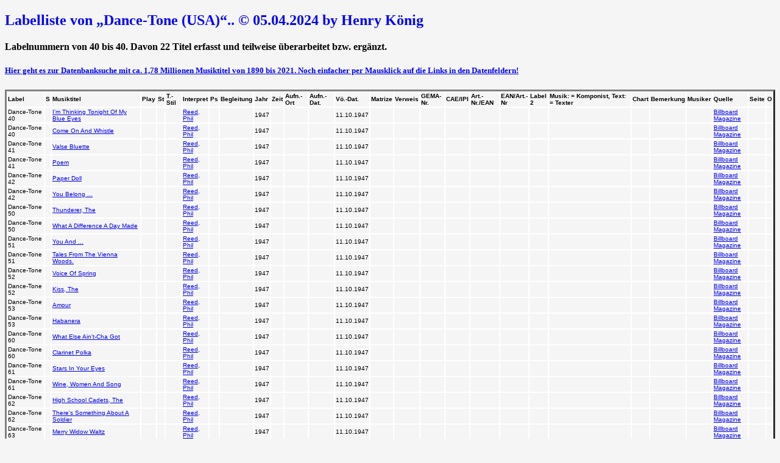

--- FILE ---
content_type: text/html
request_url: http://www.musiktiteldb.de/Label/D-T_00.html
body_size: 1936
content:
<!DOCTYPE html>
<html lang="de">
<head>
<meta charset="Windows-1252">
<meta http-equiv="X-UA-Compatible" content="IE=edge">
<meta name="viewport" content="width=device-width, initial-scale=1.0">
<title>Labelliste von „Dance-Tone (USA)“.. © 05.04.2024 by Henry König</title>
<style type="text/css">
table tr td {font-size:10px;font-family:Verdana, Arial, Helvetica, sans-serif;}
body {background-color: WhiteSmoke;}
h2 {color: blue;}
h3 {color: red;}
hr {height: 12px; width: 60%; background-color: red; border: 0;}
td, th {border: 1px solid white;}
</style>
</head>
<H2>Labelliste von „Dance-Tone (USA)“.. © 05.04.2024 by Henry König</H2><H4>Labelnummern von 40 bis 40. Davon 22 Titel erfasst und teilweise überarbeitet bzw. ergänzt.</H4>
<H5><a href="../htdocs/anw-musik/FormMusikGesamt.php">Hier geht es zur Datenbanksuche mit ca. 1,78 Millionen Musiktitel von 1890 bis 2021. Noch einfacher per Mausklick auf die Links in den Datenfeldern!</A></H5><body>
<table border=3 cellspacing=0>
<thead>
<tr>
<td><b>Label</b></td>
<td><b>S</b></td>
<td><b>Musiktitel</b></td>
<td><b>Play</b></td>
<td><b>St</b></td>
<td><b>T.-Stil</b></td>
<td><b>Interpret</b></td>
<td><b>Ps</b></td>
<td><b>Begleitung</b></td>
<td><b>Jahr</b></td>
<td><b>Zeit</b></td>
<td><b>Aufn.-Ort</b></td>
<td><b>Aufn.-Dat.</b></td>
<td><b>V&ouml;.-Dat.</b></td>
<td><b>Matrize</b></td>
<td><b>Verweis</b></td>
<td><b>GEMA-Nr.</b></td>
<td><b>CAE/IPI</b></td>
<td><b>Art.-Nr./EAN</b></td>
<td><b>EAN/Art.-Nr</b></td>
<td><b>Label 2</b></td>
<td><b>Musik: = Komponist, Text: = Texter</b></td>
<td><b>Chart</b></td>
<td><b>Bemerkung</b></td>
<td><b>Musiker</b></td>
<td><b>Quelle</b></td>
<td><b>Seite</b></td>
<td><b>O</b></td>
</tr>
</thead>
<td>Dance-Tone 40</td>
<td></td>
<td><a href="http://www.musiktiteldb.de/htdocs/anw-musik/Gesamtsuche.php?aktion=suchen&Titel=I'm Thinking Tonight Of My Blue Eyes">I'm Thinking Tonight Of My Blue Eyes</a></td>
<td></td>
<td></td>
<td></td>
<td><a href="http://www.musiktiteldb.de/htdocs/anw-musik/Gesamtsuche.php?aktion=suchen&Interpreter=Reed, Phil">Reed, Phil</td>
<td></td>
<td></td>
<td>1947</td>
<td></td>
<td></td>
<td></td>
<td>11.10.1947</td>
<td></td>
<td></td>
<td></td>
<td></td>
<td></td>
<td></td>
<td></td>
<td></td>
<td></td>
<td></td>
<td></td>
<td><a href="http://www.musiktiteldb.de/htdocs/anw-musik/FormQuellen.php?aktion=suchen&SucheQuelle=BB"BB>Billboard Magazine</A></td>
<td></td>
<td></td>
</tr>
<td>Dance-Tone 40</td>
<td></td>
<td><a href="http://www.musiktiteldb.de/htdocs/anw-musik/Gesamtsuche.php?aktion=suchen&Titel=Come On And Whistle">Come On And Whistle</a></td>
<td></td>
<td></td>
<td></td>
<td><a href="http://www.musiktiteldb.de/htdocs/anw-musik/Gesamtsuche.php?aktion=suchen&Interpreter=Reed, Phil">Reed, Phil</td>
<td></td>
<td></td>
<td>1947</td>
<td></td>
<td></td>
<td></td>
<td>11.10.1947</td>
<td></td>
<td></td>
<td></td>
<td></td>
<td></td>
<td></td>
<td></td>
<td></td>
<td></td>
<td></td>
<td></td>
<td><a href="http://www.musiktiteldb.de/htdocs/anw-musik/FormQuellen.php?aktion=suchen&SucheQuelle=BB"BB>Billboard Magazine</A></td>
<td></td>
<td></td>
</tr>
<td>Dance-Tone 41</td>
<td></td>
<td><a href="http://www.musiktiteldb.de/htdocs/anw-musik/Gesamtsuche.php?aktion=suchen&Titel=Valse Bluette">Valse Bluette</a></td>
<td></td>
<td></td>
<td></td>
<td><a href="http://www.musiktiteldb.de/htdocs/anw-musik/Gesamtsuche.php?aktion=suchen&Interpreter=Reed, Phil">Reed, Phil</td>
<td></td>
<td></td>
<td>1947</td>
<td></td>
<td></td>
<td></td>
<td>11.10.1947</td>
<td></td>
<td></td>
<td></td>
<td></td>
<td></td>
<td></td>
<td></td>
<td></td>
<td></td>
<td></td>
<td></td>
<td><a href="http://www.musiktiteldb.de/htdocs/anw-musik/FormQuellen.php?aktion=suchen&SucheQuelle=BB"BB>Billboard Magazine</A></td>
<td></td>
<td></td>
</tr>
<td>Dance-Tone 41</td>
<td></td>
<td><a href="http://www.musiktiteldb.de/htdocs/anw-musik/Gesamtsuche.php?aktion=suchen&Titel=Poem">Poem</a></td>
<td></td>
<td></td>
<td></td>
<td><a href="http://www.musiktiteldb.de/htdocs/anw-musik/Gesamtsuche.php?aktion=suchen&Interpreter=Reed, Phil">Reed, Phil</td>
<td></td>
<td></td>
<td>1947</td>
<td></td>
<td></td>
<td></td>
<td>11.10.1947</td>
<td></td>
<td></td>
<td></td>
<td></td>
<td></td>
<td></td>
<td></td>
<td></td>
<td></td>
<td></td>
<td></td>
<td><a href="http://www.musiktiteldb.de/htdocs/anw-musik/FormQuellen.php?aktion=suchen&SucheQuelle=BB"BB>Billboard Magazine</A></td>
<td></td>
<td></td>
</tr>
<td>Dance-Tone 42</td>
<td></td>
<td><a href="http://www.musiktiteldb.de/htdocs/anw-musik/Gesamtsuche.php?aktion=suchen&Titel=Paper Doll">Paper Doll</a></td>
<td></td>
<td></td>
<td></td>
<td><a href="http://www.musiktiteldb.de/htdocs/anw-musik/Gesamtsuche.php?aktion=suchen&Interpreter=Reed, Phil">Reed, Phil</td>
<td></td>
<td></td>
<td>1947</td>
<td></td>
<td></td>
<td></td>
<td>11.10.1947</td>
<td></td>
<td></td>
<td></td>
<td></td>
<td></td>
<td></td>
<td></td>
<td></td>
<td></td>
<td></td>
<td></td>
<td><a href="http://www.musiktiteldb.de/htdocs/anw-musik/FormQuellen.php?aktion=suchen&SucheQuelle=BB"BB>Billboard Magazine</A></td>
<td></td>
<td></td>
</tr>
<td>Dance-Tone 42</td>
<td></td>
<td><a href="http://www.musiktiteldb.de/htdocs/anw-musik/Gesamtsuche.php?aktion=suchen&Titel=You Belong ...">You Belong ...</a></td>
<td></td>
<td></td>
<td></td>
<td><a href="http://www.musiktiteldb.de/htdocs/anw-musik/Gesamtsuche.php?aktion=suchen&Interpreter=Reed, Phil">Reed, Phil</td>
<td></td>
<td></td>
<td>1947</td>
<td></td>
<td></td>
<td></td>
<td>11.10.1947</td>
<td></td>
<td></td>
<td></td>
<td></td>
<td></td>
<td></td>
<td></td>
<td></td>
<td></td>
<td></td>
<td></td>
<td><a href="http://www.musiktiteldb.de/htdocs/anw-musik/FormQuellen.php?aktion=suchen&SucheQuelle=BB"BB>Billboard Magazine</A></td>
<td></td>
<td></td>
</tr>
<td>Dance-Tone 50</td>
<td></td>
<td><a href="http://www.musiktiteldb.de/htdocs/anw-musik/Gesamtsuche.php?aktion=suchen&Titel=Thunderer, The">Thunderer, The</a></td>
<td></td>
<td></td>
<td></td>
<td><a href="http://www.musiktiteldb.de/htdocs/anw-musik/Gesamtsuche.php?aktion=suchen&Interpreter=Reed, Phil">Reed, Phil</td>
<td></td>
<td></td>
<td>1947</td>
<td></td>
<td></td>
<td></td>
<td>11.10.1947</td>
<td></td>
<td></td>
<td></td>
<td></td>
<td></td>
<td></td>
<td></td>
<td></td>
<td></td>
<td></td>
<td></td>
<td><a href="http://www.musiktiteldb.de/htdocs/anw-musik/FormQuellen.php?aktion=suchen&SucheQuelle=BB"BB>Billboard Magazine</A></td>
<td></td>
<td></td>
</tr>
<td>Dance-Tone 50</td>
<td></td>
<td><a href="http://www.musiktiteldb.de/htdocs/anw-musik/Gesamtsuche.php?aktion=suchen&Titel=What A Difference A Day Made">What A Difference A Day Made</a></td>
<td></td>
<td></td>
<td></td>
<td><a href="http://www.musiktiteldb.de/htdocs/anw-musik/Gesamtsuche.php?aktion=suchen&Interpreter=Reed, Phil">Reed, Phil</td>
<td></td>
<td></td>
<td>1947</td>
<td></td>
<td></td>
<td></td>
<td>11.10.1947</td>
<td></td>
<td></td>
<td></td>
<td></td>
<td></td>
<td></td>
<td></td>
<td></td>
<td></td>
<td></td>
<td></td>
<td><a href="http://www.musiktiteldb.de/htdocs/anw-musik/FormQuellen.php?aktion=suchen&SucheQuelle=BB"BB>Billboard Magazine</A></td>
<td></td>
<td></td>
</tr>
<td>Dance-Tone 51</td>
<td></td>
<td><a href="http://www.musiktiteldb.de/htdocs/anw-musik/Gesamtsuche.php?aktion=suchen&Titel=You And ...">You And ...</a></td>
<td></td>
<td></td>
<td></td>
<td><a href="http://www.musiktiteldb.de/htdocs/anw-musik/Gesamtsuche.php?aktion=suchen&Interpreter=Reed, Phil">Reed, Phil</td>
<td></td>
<td></td>
<td>1947</td>
<td></td>
<td></td>
<td></td>
<td>11.10.1947</td>
<td></td>
<td></td>
<td></td>
<td></td>
<td></td>
<td></td>
<td></td>
<td></td>
<td></td>
<td></td>
<td></td>
<td><a href="http://www.musiktiteldb.de/htdocs/anw-musik/FormQuellen.php?aktion=suchen&SucheQuelle=BB"BB>Billboard Magazine</A></td>
<td></td>
<td></td>
</tr>
<td>Dance-Tone 51</td>
<td></td>
<td><a href="http://www.musiktiteldb.de/htdocs/anw-musik/Gesamtsuche.php?aktion=suchen&Titel=Tales From The Vienna Woods.">Tales From The Vienna Woods.</a></td>
<td></td>
<td></td>
<td></td>
<td><a href="http://www.musiktiteldb.de/htdocs/anw-musik/Gesamtsuche.php?aktion=suchen&Interpreter=Reed, Phil">Reed, Phil</td>
<td></td>
<td></td>
<td>1947</td>
<td></td>
<td></td>
<td></td>
<td>11.10.1947</td>
<td></td>
<td></td>
<td></td>
<td></td>
<td></td>
<td></td>
<td></td>
<td></td>
<td></td>
<td></td>
<td></td>
<td><a href="http://www.musiktiteldb.de/htdocs/anw-musik/FormQuellen.php?aktion=suchen&SucheQuelle=BB"BB>Billboard Magazine</A></td>
<td></td>
<td></td>
</tr>
<td>Dance-Tone 52</td>
<td></td>
<td><a href="http://www.musiktiteldb.de/htdocs/anw-musik/Gesamtsuche.php?aktion=suchen&Titel=Voice Of Spring">Voice Of Spring</a></td>
<td></td>
<td></td>
<td></td>
<td><a href="http://www.musiktiteldb.de/htdocs/anw-musik/Gesamtsuche.php?aktion=suchen&Interpreter=Reed, Phil">Reed, Phil</td>
<td></td>
<td></td>
<td>1947</td>
<td></td>
<td></td>
<td></td>
<td>11.10.1947</td>
<td></td>
<td></td>
<td></td>
<td></td>
<td></td>
<td></td>
<td></td>
<td></td>
<td></td>
<td></td>
<td></td>
<td><a href="http://www.musiktiteldb.de/htdocs/anw-musik/FormQuellen.php?aktion=suchen&SucheQuelle=BB"BB>Billboard Magazine</A></td>
<td></td>
<td></td>
</tr>
<td>Dance-Tone 52</td>
<td></td>
<td><a href="http://www.musiktiteldb.de/htdocs/anw-musik/Gesamtsuche.php?aktion=suchen&Titel=Kiss, The">Kiss, The</a></td>
<td></td>
<td></td>
<td></td>
<td><a href="http://www.musiktiteldb.de/htdocs/anw-musik/Gesamtsuche.php?aktion=suchen&Interpreter=Reed, Phil">Reed, Phil</td>
<td></td>
<td></td>
<td>1947</td>
<td></td>
<td></td>
<td></td>
<td>11.10.1947</td>
<td></td>
<td></td>
<td></td>
<td></td>
<td></td>
<td></td>
<td></td>
<td></td>
<td></td>
<td></td>
<td></td>
<td><a href="http://www.musiktiteldb.de/htdocs/anw-musik/FormQuellen.php?aktion=suchen&SucheQuelle=BB"BB>Billboard Magazine</A></td>
<td></td>
<td></td>
</tr>
<td>Dance-Tone 53</td>
<td></td>
<td><a href="http://www.musiktiteldb.de/htdocs/anw-musik/Gesamtsuche.php?aktion=suchen&Titel=Amour">Amour</a></td>
<td></td>
<td></td>
<td></td>
<td><a href="http://www.musiktiteldb.de/htdocs/anw-musik/Gesamtsuche.php?aktion=suchen&Interpreter=Reed, Phil">Reed, Phil</td>
<td></td>
<td></td>
<td>1947</td>
<td></td>
<td></td>
<td></td>
<td>11.10.1947</td>
<td></td>
<td></td>
<td></td>
<td></td>
<td></td>
<td></td>
<td></td>
<td></td>
<td></td>
<td></td>
<td></td>
<td><a href="http://www.musiktiteldb.de/htdocs/anw-musik/FormQuellen.php?aktion=suchen&SucheQuelle=BB"BB>Billboard Magazine</A></td>
<td></td>
<td></td>
</tr>
<td>Dance-Tone 53</td>
<td></td>
<td><a href="http://www.musiktiteldb.de/htdocs/anw-musik/Gesamtsuche.php?aktion=suchen&Titel=Habanera">Habanera</a></td>
<td></td>
<td></td>
<td></td>
<td><a href="http://www.musiktiteldb.de/htdocs/anw-musik/Gesamtsuche.php?aktion=suchen&Interpreter=Reed, Phil">Reed, Phil</td>
<td></td>
<td></td>
<td>1947</td>
<td></td>
<td></td>
<td></td>
<td>11.10.1947</td>
<td></td>
<td></td>
<td></td>
<td></td>
<td></td>
<td></td>
<td></td>
<td></td>
<td></td>
<td></td>
<td></td>
<td><a href="http://www.musiktiteldb.de/htdocs/anw-musik/FormQuellen.php?aktion=suchen&SucheQuelle=BB"BB>Billboard Magazine</A></td>
<td></td>
<td></td>
</tr>
<td>Dance-Tone 60</td>
<td></td>
<td><a href="http://www.musiktiteldb.de/htdocs/anw-musik/Gesamtsuche.php?aktion=suchen&Titel=What Else Ain't-Cha Got">What Else Ain't-Cha Got</a></td>
<td></td>
<td></td>
<td></td>
<td><a href="http://www.musiktiteldb.de/htdocs/anw-musik/Gesamtsuche.php?aktion=suchen&Interpreter=Reed, Phil">Reed, Phil</td>
<td></td>
<td></td>
<td>1947</td>
<td></td>
<td></td>
<td></td>
<td>11.10.1947</td>
<td></td>
<td></td>
<td></td>
<td></td>
<td></td>
<td></td>
<td></td>
<td></td>
<td></td>
<td></td>
<td></td>
<td><a href="http://www.musiktiteldb.de/htdocs/anw-musik/FormQuellen.php?aktion=suchen&SucheQuelle=BB"BB>Billboard Magazine</A></td>
<td></td>
<td></td>
</tr>
<td>Dance-Tone 60</td>
<td></td>
<td><a href="http://www.musiktiteldb.de/htdocs/anw-musik/Gesamtsuche.php?aktion=suchen&Titel=Clarinet Polka">Clarinet Polka</a></td>
<td></td>
<td></td>
<td></td>
<td><a href="http://www.musiktiteldb.de/htdocs/anw-musik/Gesamtsuche.php?aktion=suchen&Interpreter=Reed, Phil">Reed, Phil</td>
<td></td>
<td></td>
<td>1947</td>
<td></td>
<td></td>
<td></td>
<td>11.10.1947</td>
<td></td>
<td></td>
<td></td>
<td></td>
<td></td>
<td></td>
<td></td>
<td></td>
<td></td>
<td></td>
<td></td>
<td><a href="http://www.musiktiteldb.de/htdocs/anw-musik/FormQuellen.php?aktion=suchen&SucheQuelle=BB"BB>Billboard Magazine</A></td>
<td></td>
<td></td>
</tr>
<td>Dance-Tone 61</td>
<td></td>
<td><a href="http://www.musiktiteldb.de/htdocs/anw-musik/Gesamtsuche.php?aktion=suchen&Titel=Stars In Your Eyes">Stars In Your Eyes</a></td>
<td></td>
<td></td>
<td></td>
<td><a href="http://www.musiktiteldb.de/htdocs/anw-musik/Gesamtsuche.php?aktion=suchen&Interpreter=Reed, Phil">Reed, Phil</td>
<td></td>
<td></td>
<td>1947</td>
<td></td>
<td></td>
<td></td>
<td>11.10.1947</td>
<td></td>
<td></td>
<td></td>
<td></td>
<td></td>
<td></td>
<td></td>
<td></td>
<td></td>
<td></td>
<td></td>
<td><a href="http://www.musiktiteldb.de/htdocs/anw-musik/FormQuellen.php?aktion=suchen&SucheQuelle=BB"BB>Billboard Magazine</A></td>
<td></td>
<td></td>
</tr>
<td>Dance-Tone 61</td>
<td></td>
<td><a href="http://www.musiktiteldb.de/htdocs/anw-musik/Gesamtsuche.php?aktion=suchen&Titel=Wine, Women And Song">Wine, Women And Song</a></td>
<td></td>
<td></td>
<td></td>
<td><a href="http://www.musiktiteldb.de/htdocs/anw-musik/Gesamtsuche.php?aktion=suchen&Interpreter=Reed, Phil">Reed, Phil</td>
<td></td>
<td></td>
<td>1947</td>
<td></td>
<td></td>
<td></td>
<td>11.10.1947</td>
<td></td>
<td></td>
<td></td>
<td></td>
<td></td>
<td></td>
<td></td>
<td></td>
<td></td>
<td></td>
<td></td>
<td><a href="http://www.musiktiteldb.de/htdocs/anw-musik/FormQuellen.php?aktion=suchen&SucheQuelle=BB"BB>Billboard Magazine</A></td>
<td></td>
<td></td>
</tr>
<td>Dance-Tone 62</td>
<td></td>
<td><a href="http://www.musiktiteldb.de/htdocs/anw-musik/Gesamtsuche.php?aktion=suchen&Titel=High School Cadets, The">High School Cadets, The</a></td>
<td></td>
<td></td>
<td></td>
<td><a href="http://www.musiktiteldb.de/htdocs/anw-musik/Gesamtsuche.php?aktion=suchen&Interpreter=Reed, Phil">Reed, Phil</td>
<td></td>
<td></td>
<td>1947</td>
<td></td>
<td></td>
<td></td>
<td>11.10.1947</td>
<td></td>
<td></td>
<td></td>
<td></td>
<td></td>
<td></td>
<td></td>
<td></td>
<td></td>
<td></td>
<td></td>
<td><a href="http://www.musiktiteldb.de/htdocs/anw-musik/FormQuellen.php?aktion=suchen&SucheQuelle=BB"BB>Billboard Magazine</A></td>
<td></td>
<td></td>
</tr>
<td>Dance-Tone 62</td>
<td></td>
<td><a href="http://www.musiktiteldb.de/htdocs/anw-musik/Gesamtsuche.php?aktion=suchen&Titel=There's Something About A Soldier">There's Something About A Soldier</a></td>
<td></td>
<td></td>
<td></td>
<td><a href="http://www.musiktiteldb.de/htdocs/anw-musik/Gesamtsuche.php?aktion=suchen&Interpreter=Reed, Phil">Reed, Phil</td>
<td></td>
<td></td>
<td>1947</td>
<td></td>
<td></td>
<td></td>
<td>11.10.1947</td>
<td></td>
<td></td>
<td></td>
<td></td>
<td></td>
<td></td>
<td></td>
<td></td>
<td></td>
<td></td>
<td></td>
<td><a href="http://www.musiktiteldb.de/htdocs/anw-musik/FormQuellen.php?aktion=suchen&SucheQuelle=BB"BB>Billboard Magazine</A></td>
<td></td>
<td></td>
</tr>
<td>Dance-Tone 63</td>
<td></td>
<td><a href="http://www.musiktiteldb.de/htdocs/anw-musik/Gesamtsuche.php?aktion=suchen&Titel=Merry Widow Waltz">Merry Widow Waltz</a></td>
<td></td>
<td></td>
<td></td>
<td><a href="http://www.musiktiteldb.de/htdocs/anw-musik/Gesamtsuche.php?aktion=suchen&Interpreter=Reed, Phil">Reed, Phil</td>
<td></td>
<td></td>
<td>1947</td>
<td></td>
<td></td>
<td></td>
<td>11.10.1947</td>
<td></td>
<td></td>
<td></td>
<td></td>
<td></td>
<td></td>
<td></td>
<td></td>
<td></td>
<td></td>
<td></td>
<td><a href="http://www.musiktiteldb.de/htdocs/anw-musik/FormQuellen.php?aktion=suchen&SucheQuelle=BB"BB>Billboard Magazine</A></td>
<td></td>
<td></td>
</tr>
<td>Dance-Tone 63</td>
<td></td>
<td><a href="http://www.musiktiteldb.de/htdocs/anw-musik/Gesamtsuche.php?aktion=suchen&Titel=Danube Waves">Danube Waves</a></td>
<td></td>
<td></td>
<td></td>
<td><a href="http://www.musiktiteldb.de/htdocs/anw-musik/Gesamtsuche.php?aktion=suchen&Interpreter=Reed, Phil">Reed, Phil</td>
<td></td>
<td></td>
<td>1947</td>
<td></td>
<td></td>
<td></td>
<td>11.10.1947</td>
<td></td>
<td></td>
<td></td>
<td></td>
<td></td>
<td></td>
<td></td>
<td></td>
<td></td>
<td></td>
<td></td>
<td><a href="http://www.musiktiteldb.de/htdocs/anw-musik/FormQuellen.php?aktion=suchen&SucheQuelle=BB"BB>Billboard Magazine</A></td>
<td></td>
<td></td>
</tr>
</table>
<br>
<font size=4><b>
<b>Erläuterung der Datenfelder</b><br>
</font>
<br>
<font size=-1><I>
<b>St: V = gesungen, I = instrumental</b><br>
<b>Vö.-Dat. = Monat/Jahr für die Veröffentlichung oder Vorstellung im „Billboard Magazine“.</b><br>
<b>Verweis/Werk-Nr.: Werk-Nr. = GEMA, CCE = Catalogue of Copyright Entries</b><br>
<b>Art.-Nr./EAN: Wenn der Artitel bei Deezer vorhanden ist, wird das Album bei Deezer aufgelistet. Sonst wird eine Fehlermeldung angezeigt.</b><br>
<b>Hörprobe: Es werden per Mausklick alle Titel bei Deezer gesucht und angezeigt. Nichtmitglieder können nur 30 Sekunden hören.</b><br>
<font size=-1><I>
<b>Diese Zusammenstellung wurde automatisch aus der Werk-Datenbank erstellt und nicht geprüft. Deshalb sind alle Angaben ohne Gewähr!</b><br>
</font>
</BODY>
</html>
